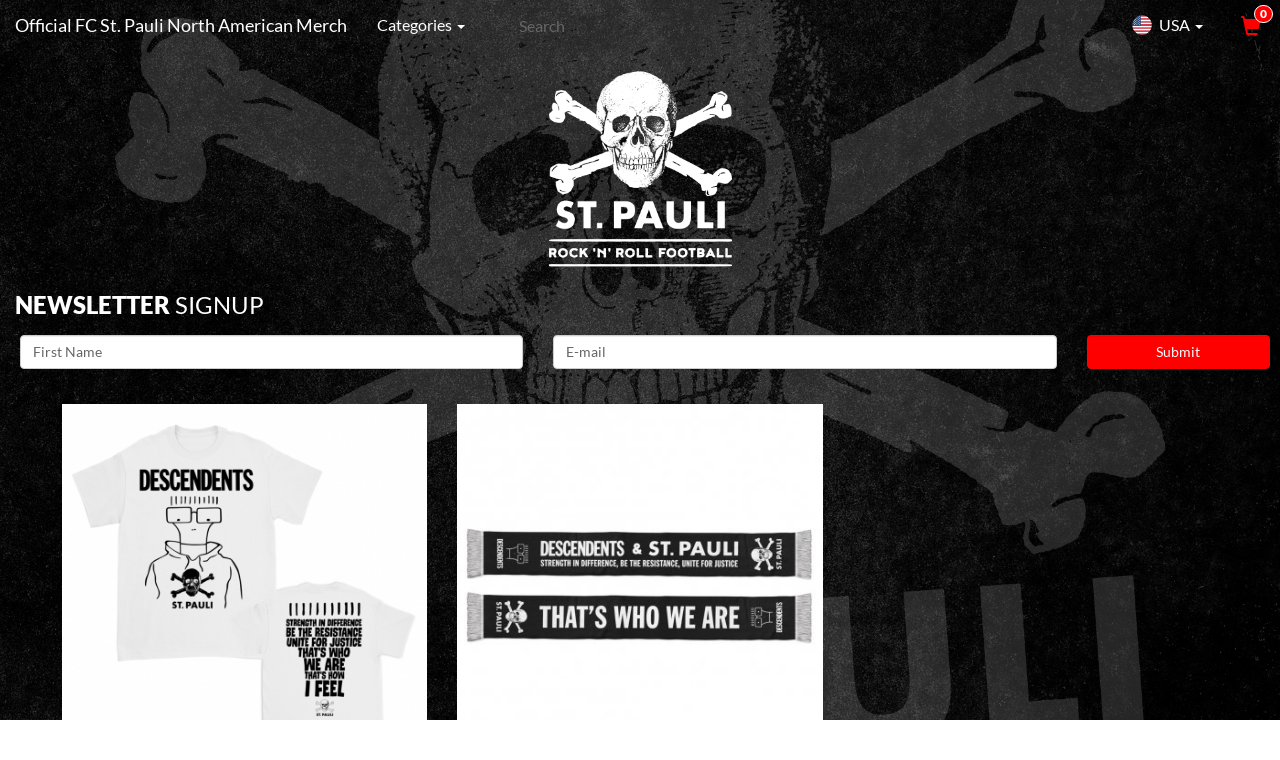

--- FILE ---
content_type: text/html; charset=UTF-8
request_url: https://fcsp-shop.us/category/3412/Collaborations
body_size: 4096
content:
<html class="no-js" lang="en">
<head>
	<meta name="viewport" content="width=device-width, initial-scale=1.0, user-scalable=no" />
	<meta http-equiv="X-UA-Compatible" content="IE=edge,chrome=1"/>
	<meta name="description" content="Official FC St. Pauli North American Merch" />
	<meta name="keywords" content="" />
	<meta name="copyright" content="&copy; 2026 Kings Road Merch" />
	<meta name="author" content="Kings Road Merch" />
	<meta name="google-site-verification" content="s6GGHHc5f9M9oaJ0ACFb8FTjIQuM4x1HfPyUd8pDUUI" />
	
	<link rel="icon" type="image/png" href="https://static.kingsroadmerch.com/_site/images/favicon.png" />
	<link rel="shortcut icon" type="image/png" href="https://static.kingsroadmerch.com/_site/images/favicon.png" />   
	<title>Collaborations - Shop the FC St. Pauli North American Online Store | Official Merch</title>
	
    <link href="https://static.kingsroadmerch.com/_site/stylesheets/globals.min.css" rel="stylesheet" type="text/css"/>  
	
			<link href="https://static.kingsroadmerch.com/_skins/fc-st-pauli/artist-new-2.css" rel="stylesheet" type="text/css"/>  
		
	<link href="https://static.kingsroadmerch.com/_site/stylesheets/glyphicons.css" media="screen" rel="stylesheet" type="text/css" />
	<!--link rel="canonical" href="" /-->
	
		
	<!-- Google Tag Manager -->
	<script>(function(w,d,s,l,i){w[l]=w[l]||[];w[l].push({'gtm.start':
	new Date().getTime(),event:'gtm.js'});var f=d.getElementsByTagName(s)[0],
	j=d.createElement(s),dl=l!='dataLayer'?'&l='+l:'';j.async=true;j.src=
	'https://www.googletagmanager.com/gtm.js?id='+i+dl;f.parentNode.insertBefore(j,f);
	})(window,document,'script','dataLayer','GTM-M638QK9');</script>
	<!-- End Google Tag Manager -->
	
	
</head>
<body id="kingsroad" style="margin-top:50px;" class="store-products">
	<!-- Google Tag Manager (noscript) -->
	<noscript><iframe src="https://www.googletagmanager.com/ns.html?id=GTM-M638QK9"
	height="0" width="0" style="display:none;visibility:hidden"></iframe></noscript>
	<!-- End Google Tag Manager (noscript) -->

	<input type="hidden" id="eu_server" value="0" />
	<input type="hidden" id="alt_language" value="0" />

	<div id="background"></div>

	<nav class="navbar navbar-default navbar-fixed-top" id="navigation">
	  <div class="container-fluid">
		<!-- Brand and toggle get grouped for better mobile display -->
		<div class="navbar-header">
		  <button type="button" class="navbar-toggle collapsed" data-toggle="collapse" data-target="#bs-example-navbar-collapse-1" aria-expanded="false">
			<span class="sr-only">Toggle navigation</span>
			<span class="icon-bar"></span>
			<span class="icon-bar"></span>
			<span class="icon-bar"></span>
		  </button>
		  <h1 class="store-title">
			<a class="navbar-brand" href="/">
				<div class="hidden-xs hidden-sm">Official FC St. Pauli North American Merch</div>
				<div class="hidden-md hidden-lg">fc st pauli Store</div>
			</a></h1>
		  <a href="https://kingsroadmerch.com/cart/" id="header-cart" class="mobile-menu-cart hidden-md hidden-lg">
			<div class="glyphicon glyphicon-shopping-cart" id="checkout-cart-icon"></div> <span class="badge">0</span>
		  </a>
		</div>

		<!-- Collect the nav links, forms, and other content for toggling -->
		<div class="collapse navbar-collapse" id="bs-example-navbar-collapse-1">
		  <ul class="nav navbar-nav">
									<li class="dropdown">
			  <a href="#" class="dropdown-toggle" data-toggle="dropdown" role="button" aria-haspopup="true" aria-expanded="false">Categories <span class="caret"></span></a>
			  <ul class="dropdown-menu">
															<li>
							<a href="/category/2636/Featured-Items">
								Featured Items							</a>
						</li>
																				<li>
							<a href="/category/2637/T-Shirts">
								T-Shirts							</a>
						</li>
																				<li>
							<a href="/category/2638/Womens-Apparel">
								Womens Apparel							</a>
						</li>
																				<li>
							<a href="/category/2716/Sweatshirts-&-Outerwear">
								Sweatshirts & Outerwear							</a>
						</li>
																				<li>
							<a href="/category/2642/Jerseys-&-Training">
								Jerseys & Training							</a>
						</li>
																				<li>
							<a href="/category/2715/Headwear">
								Headwear							</a>
						</li>
																				<li>
							<a href="/category/2641/Accessories">
								Accessories							</a>
						</li>
																				<li>
							<a href="/category/2643/Kid-&-Baby">
								Kid & Baby							</a>
						</li>
																				<li>
							<a href="/category/3412/Collaborations">
								Collaborations							</a>
						</li>
												  </ul>
			</li>
		  </ul>
			<form action="/search/index.php" name="search" method="GET" class="navbar-form navbar-left searchbox">
				<input type="text" results="5" placeholder="Search" class="form-control" name="search" value="" />
				<input type="submit" style="position: absolute; left: -9999px" />
			</form>
		  <ul class="nav navbar-nav navbar-right">
						<li class="dropdown flags">
			  <a href="#" class="dropdown-toggle" data-toggle="dropdown" role="button" aria-haspopup="true" aria-expanded="false"><span class="flag us round"></span> USA <span class="caret"></span></a>
			  <ul class="dropdown-menu">
				<li class="col-sm-3 col-lg-6"><a href="https://www.fcsp-shop.com"><span class="flag eu"></span>EU <span class="currency glyphicon glyphicon-euro"></span></a></li>
				<li class="col-sm-3 col-lg-6"><a href="https://www.fcsp-shop.com"><span class="flag uk"></span>UK <span class="currency glyphicon glyphicon-gbp"></span></a></li>
				<li class="col-sm-3 col-lg-6"><a href="https://www.fcsp-shop.com"><span class="flag de"></span>DE <span class="currency glyphicon glyphicon-euro"></span></a></li>
				<li class="col-sm-3 col-lg-6"><a href="https://www.fcsp-shop.com"><span class="flag au"></span>AU <span class="currency glyphicon glyphicon-usd"></span></a></li>
				<br class="clear">
			  </ul>
			</li>
						<li class="hidden-xs hidden-sm"><a href="/cart/" id="header-cart">
				<div class="glyphicon glyphicon-shopping-cart" id="checkout-cart-icon"></div> <span class="badge">0</span></a>
			</li>
		  </ul>
		</div><!-- /.navbar-collapse -->
	  </div><!-- /.container-fluid -->
	</nav>

	
	<header>	
				<a id="logo" href="/" title="Shop the FC St. Pauli North American Online Store | Official Merch Webstore"></a>
	</header>
		
	<form class="form_artist_subscribe" method="POST" action="">		
	<div class="msgs"></div>
	<div class="col-lg-12 col-xs-12">
		<h4><span>Newsletter</span> Signup</h4>
			</div>
	<div class="col-lg-5 col-xs-12">
		<input 
			aria-label="First Name" 
			required
			aria-required="true" 						
			placeholder="First Name" 						
			type="text" 
			id="first_name" 
			value=""
			name="first_name"
			class="form-control"/>	
		</div>
	<div class="col-lg-5 col-xs-12">
	<input 
		aria-label="E-mail" 
		required
		aria-required="true" 						
		placeholder="E-mail " 						
		type="email" 
		id="email" 
		value="" 
		name="email"
		class="form-control"/>	
	</div>
	<div class="col-lg-2 col-xs-12">
		<input type="hidden" name="similar_artists" value="0" />
		<input type="hidden" name="country_id" value="205" />
		<input type="hidden" name="artist_identifier" value="fc-st-pauli" />
			
		<input type="submit" 
				value="Submit"
				data-loading-text="Submitting" 
				data-normal-text="Submit"  
				class="input-submit form-control btn-primary"
		/>	
	</div>
	</form>
	<section id="main" style="width: 95%">	
		
				
		
	<ul class="col-lg-1 search-size-menu  hidden ">
		<li>
			<a href="#" class="dropdown-toggle" data-toggle="dropdown" role="button" aria-haspopup="true" aria-expanded="false"> Size <span class="caret"></span></a>
			<ul class="dropdown-menu">
				<li class="col-lg-6 col-xs-6"><a href="index.php?search=&size=Small" >S</a></li>
				<li class="col-lg-6 col-xs-6"><a href="index.php?search=&size=Medium" >M</a></li>
				<li class="col-lg-6 col-xs-6"><a href="index.php?search=&size=Large" >L</a></li>
				<li class="col-lg-6 col-xs-6 size-menu-xl"><a href="index.php?search=&size=X-Large" >XL</a></li>
				<li class="col-lg-6 col-xs-6 size-menu-xxl"><a href="index.php?search=&size=XX-Large" >XXL</a></li>
			</ul>
		</li>
	</ul>
			<div class="content-listing col-lg-12">
		<article>
																			<figure>
																	
		<a href="/product/14154/fcsp-x-descendents-collab-tee-white"><img src="https://krm-cdn.s3.amazonaws.com/images/us/6/9/6/69683_400x400.jpg" alt="FCSP x Descendents Collab Tee (White)" width="100%"></a>
		<p class="band-name">Descendents&nbsp;</p>			
		<p class="product-name">FCSP x Descendents Collab Tee (White)</p>
		<p class="product-price">
											</p>
		<div class="product-purchase dt wi-100">
			<p class="price vmid dtc">$24.99</p>
			<label class="submit">
				<a data-toggle="modal" data-target="#modal-14154">Add To Cart<svg width="18" height="16" viewBox="0 0 18 16" xmlns="http://www.w3.org/2000/svg"><path d="M6.5 13c-.8 0-1.5.7-1.5 1.5s.7 1.5 1.5 1.5c.9 0 1.5-.7 1.5-1.5s-.6-1.5-1.5-1.5zm7 0c-.8 0-1.5.7-1.5 1.5s.7 1.5 1.5 1.5 1.5-.7 1.5-1.5-.6-1.5-1.5-1.5zm0-6l.5-4h-1l-.5 4h-4l-.5-4h-1l.5 4h-4.1v1h4.2l.4 3h1l-.4-3h3.8l-.4 3h1l.4-3h4v-1h-3.9zm2.029-2.5c.171 0 .257.086.343.171.171.171.171.514.171.857l-.771 4.286c-.086.343-.514.686-.857.686h-8.229c-.343 0-.686-.343-.771-.686l-.686-4.2v-.086l-.171-1.029h10.971zm-12.529-4.5h-2c-.6 0-1 .4-1 1s.4 1 1 1h1.3l.6 3.3.8 5c.2.9 1 1.7 1.9 1.7h9.6c.9 0 1.7-.7 1.9-1.7l.9-5c.2-1.2-.5-2.3-1.6-2.3h-12l-.4-2c0-.6-.5-1-1-1z"></path></svg></a>
			</label>
		</div>
	</figure>
												<figure>
																	
		<a href="/product/14364/fcsp-x-descendents-collab-scarf"><img src="https://krm-cdn.s3.amazonaws.com/images/us/4/2/7/42702_400x400.jpg" alt="FCSP x Descendents Collab Scarf" width="100%"></a>
		<p class="band-name">Descendents&nbsp;</p>			
		<p class="product-name">FCSP x Descendents Collab Scarf</p>
		<p class="product-price">
											</p>
		<div class="product-purchase dt wi-100">
			<p class="price vmid dtc">$24.99</p>
			<label class="submit">
				<a data-toggle="modal" data-target="#modal-14364">Add To Cart<svg width="18" height="16" viewBox="0 0 18 16" xmlns="http://www.w3.org/2000/svg"><path d="M6.5 13c-.8 0-1.5.7-1.5 1.5s.7 1.5 1.5 1.5c.9 0 1.5-.7 1.5-1.5s-.6-1.5-1.5-1.5zm7 0c-.8 0-1.5.7-1.5 1.5s.7 1.5 1.5 1.5 1.5-.7 1.5-1.5-.6-1.5-1.5-1.5zm0-6l.5-4h-1l-.5 4h-4l-.5-4h-1l.5 4h-4.1v1h4.2l.4 3h1l-.4-3h3.8l-.4 3h1l.4-3h4v-1h-3.9zm2.029-2.5c.171 0 .257.086.343.171.171.171.171.514.171.857l-.771 4.286c-.086.343-.514.686-.857.686h-8.229c-.343 0-.686-.343-.771-.686l-.686-4.2v-.086l-.171-1.029h10.971zm-12.529-4.5h-2c-.6 0-1 .4-1 1s.4 1 1 1h1.3l.6 3.3.8 5c.2.9 1 1.7 1.9 1.7h9.6c.9 0 1.7-.7 1.9-1.7l.9-5c.2-1.2-.5-2.3-1.6-2.3h-12l-.4-2c0-.6-.5-1-1-1z"></path></svg></a>
			</label>
		</div>
	</figure>
														</article>
		
											
	<div id="modal-14154" class="modal" role="dialog">
		<div class="modal-dialog">
			<div class="modal-content clearfix">
				<div class="modal-body">
					<div class="row">
						<div class="col-xs-4 modal-prod-img">
							<img src="https://krm-cdn.s3.amazonaws.com/images/us/6/9/6/69683_400x400.jpg" alt="FCSP x Descendents Collab Tee (White)">
						</div>
						<div class="col-xs-8 modals-details">
							<p class="modal-product-name">FCSP x Descendents Collab Tee (White)</p>
							<p class="modal-band-name">by <em>Fc St Pauli</em></p>
							<div class="hidden order-confirm">
								<p>Nice, added to your cart!</p>
							</div>
						</div>
						<div class="prodDetails col-xs-8">
							<label for="quantity">Quantity: <input type="number" min="1" max="10" value="1" name="quantity" required="required" class="styled"></label>
							<label for="OptionID">Option: 
								<select name="OptionID" class="clear styled">
									<option value="">Options</option>
									<optgroup label="&nbsp;"> </optgroup>
																																	
											<option value="38084" >S</option>
																								
											<option value="38086" >M</option>
																																				</select>
							</label>
							<input type="hidden" name="ReferenceID" value="243">
							<input type="hidden" name="BundleID" value="0">
							<input type="hidden" name="IsCustom" value="0">
							<input type="hidden" class="ga_prod" value="14154">
							<input type="hidden" class="ga_store" value="fc-st-pauli">
							<p class="product-error"></p>
						</div>
					</div>
				</div>
				<div class="col-xs-6">
					<a class="btn btn-block btn-default btn-lg btn-add-to-cart">Add To Cart</a>
				</div>
				<div class="col-xs-6">
					<a data-href="/cart/" class="btn btn-block btn-primary btn-lg btn-add-to-cart btn-go-checkout">Checkout Now</a>
				</div>
				<p class="center ptl clear"><a href="#" data-dismiss="modal">Close</a></p>
			</div>
		</div>
	</div>
									
	<div id="modal-14364" class="modal" role="dialog">
		<div class="modal-dialog">
			<div class="modal-content clearfix">
				<div class="modal-body">
					<div class="row">
						<div class="col-xs-4 modal-prod-img">
							<img src="https://krm-cdn.s3.amazonaws.com/images/us/4/2/7/42702_400x400.jpg" alt="FCSP x Descendents Collab Scarf">
						</div>
						<div class="col-xs-8 modals-details">
							<p class="modal-product-name">FCSP x Descendents Collab Scarf</p>
							<p class="modal-band-name">by <em>Fc St Pauli</em></p>
							<div class="hidden order-confirm">
								<p>Nice, added to your cart!</p>
							</div>
						</div>
						<div class="prodDetails col-xs-8">
							<label for="quantity">Quantity: <input type="number" min="1" max="10" value="1" name="quantity" required="required" class="styled"></label>
							<label for="OptionID">Option: 
								<select name="OptionID" class="clear styled">
									<option value="">Options</option>
									<optgroup label="&nbsp;"> </optgroup>
																																	
											<option value="38717" selected>Scarves</option>
																																				</select>
							</label>
							<input type="hidden" name="ReferenceID" value="243">
							<input type="hidden" name="BundleID" value="0">
							<input type="hidden" name="IsCustom" value="0">
							<input type="hidden" class="ga_prod" value="14364">
							<input type="hidden" class="ga_store" value="fc-st-pauli">
							<p class="product-error"></p>
						</div>
					</div>
				</div>
				<div class="col-xs-6">
					<a class="btn btn-block btn-default btn-lg btn-add-to-cart">Add To Cart</a>
				</div>
				<div class="col-xs-6">
					<a data-href="/cart/" class="btn btn-block btn-primary btn-lg btn-add-to-cart btn-go-checkout">Checkout Now</a>
				</div>
				<p class="center ptl clear"><a href="#" data-dismiss="modal">Close</a></p>
			</div>
		</div>
	</div>
						</div>


	</section>
	
	<footer>
	  <nav>
		<a href="https://kingsroadmerch.com/help/" target="_blank">Get Help</a>
		<a href="/order/">Order Status</a>
					<a href="https://kingsroadmerch.com/privacy/">Privacy Policy</a>
			  </nav>

	  <div class="copyright">
		&copy;2026 KRM. All rights reserved.<br />
		Powered by <a href="/" target="_blank">Kings Road Merch</a>
	  </div>
	</footer>
	
	<script src="https://static.kingsroadmerch.com/_site/javascripts/globals_store.min.js" type="text/javascript"></script>
	
		

	
	
	
	<div id="holiday-notice-modal" class="modal" role="dialog">
  <div class="modal-dialog">
	<div class="modal-content">
	  <div class="modal-header">
		<button type="button" class="close" data-dismiss="modal">&times;</button>
		<h4 class="modal-title">Alert</h4>
	  </div>
	  <div class="modal-body">
		Our warehouse will be closed on July 4th and 5th to give our staff a break over the holiday weekend. We will resume shipping out orders on July 8th. Thank you.
	  </div>
	  <div class="modal-footer">
		<button type="button" class="btn btn-default" data-dismiss="modal">Close</button>
	  </div>
	</div>
  </div>
</div>

<script type="text/javascript">
	
	$(function () {
		// Holiday Modal only on secure
		var thisPageUrl = window.location.href
		if (thisPageUrl.indexOf("https://") >= 0) {
			var x = document.cookie;
			if (x.indexOf("holidayModal=shown") < 0) {
				var d = new Date();
				d.setTime(d.getTime() + (24 * 60 * 60 * 1000));
				document.cookie = "holidayModal=shown; expires=" + d.toUTCString() + "; path=/";
				//$( '#holiday-notice-modal' ).modal( 'show' );
			}		
		}
	});
	 
</script>	
	<div id="country-access-modal" class="modal" role="dialog">
  <div class="modal-dialog">
	<div class="modal-content">
	  <div class="modal-header" style="border:0">
		<button type="button" class="close" data-dismiss="modal">&times;</button>
	  </div>
	  <div class="modal-body">
				<h2>You're shopping the USA store.</h2>
					<div class="country-modal-de">
				<a href="https://www.fcsp-shop.com" class="btn btn-primary btn-lg">Visit German Store</a>
			</div>
							<div class="country-modal-uk">
				<a href="https://www.fcsp-shop.com" class="btn btn-primary btn-lg">Visit UK Store</a>
			</div>
							<div class="country-modal-au">
				<a href="https://www.fcsp-shop.com" class="btn btn-primary btn-lg">Visit AU/NZ Store</a>
			</div>
							<div class="country-modal-eu">
				<a href="https://www.fcsp-shop.com" class="btn btn-primary btn-lg">Visit Europe Store</a>
			</div>
													<div class="country-modal-sa">
				<a href="https://www.hsmerch.com/st-pauli" class="btn btn-primary btn-lg">Visit South America Store</a>
			</div>
				<h4>(or close to continue shopping the US store)</h4>
	  </div>
	  <div class="modal-footer">
		<button type="button" class="btn btn-default" data-dismiss="modal">Close</button>
	  </div>
	</div>
  </div>
</div>	
	</body>
</html>

--- FILE ---
content_type: text/css
request_url: https://static.kingsroadmerch.com/_skins/fc-st-pauli/artist-new-2.css
body_size: 1234
content:
.form_artist_subscribe h4{color:#fff}div#background{background-color:#000;background-image:url(fc-st-pauli-bg.jpg)}header #logo{background-image:url(fc-st-pauli-l.png);background-position:center;height:0;width:100%;padding-top:17%}.navbar-default .navbar-brand,.navbar-default .navbar-nav>li>a,.navbar-default .navbar-nav>li>a:focus,.navbar-inverse .navbar-brand,.navbar-inverse .navbar-nav>li>a,.navbar-inverse .navbar-nav>li>a:focus{color:#fff}h2.highlight{background:red;padding:1%;font-size:20px;color:#fff!important;margin:0;text-align:center}h2.highlight a{color:#fff!important;text-decoration:underline}@media (max-width:767px){.navbar-default .navbar-nav .open .dropdown-menu>li>a,.navbar-inverse .navbar-nav .open .dropdown-menu>li>a{color:#fff}h2.highlight{font-size:16px;padding:3%}}.navbar-default .navbar-brand:hover,.navbar-default .navbar-nav>li>a:hover,.navbar-inverse .navbar-brand:hover,.navbar-inverse .navbar-nav>li>a:hover,.searchbox .form-control{color:red}.navbar-inverse .searchbox input[type=text]{background-image:url(ff0000lupa.png)}.navbar-default .searchbox input[type=text]{background-image:url(ff0000lupa.png)}.form-control::-moz-placeholder{color:#666}.form-control:-ms-input-placeholder{color:#666}.form-control::-webkit-input-placeholder{color:#666}.navbar-default .navbar-toggle .icon-bar,.navbar-inverse .navbar-toggle .icon-bar{background-color:#fff}@media only screen and (max-width:767px){header #logo{height:0;width:90%}}a#header-cart,a#header-cart-mobile,a#header-cart-mobile:hover,a#header-cart:hover{color:red;font-weight:700}a#header-cart-mobile:hover,a#header-cart:hover{color:red;font-weight:700}a#header-cart span,a#header-cart-mobile span{background-color:red}a#header-cart path,a#header-cart-mobile path{fill:red}a#header-cart-mobile:hover path,a#header-cart:hover path{fill:red}#main{background-color:transparent}footer{background-color:transparent;border-color:#fff}footer a{color:#fff}footer a:hover{color:red}footer .copyright{color:red}@media only screen and (max-width:767px){footer .copyright{border-color:#fff}}body.select-region{background-color:#222}.select-region .pre-header h2{color:#fff}.select-region #map{color:red}.select-region .regions-footer{background-color:rgba(255,255,255,.5)}.select-region .regions-footer ul.regions li a{color:rgba(0,0,0,.5)}.select-region .regions-footer ul.regions li a.hover,.select-region .regions-footer ul.regions li a:hover{color:#fff}.store-products figure img{border:0}.store-products figure p.band-name{color:red}.store-products figure p.product-name{color:#fff}.store-products figure .product-purchase .price{color:red}.store-products figure p.product-price{color:red}.store-products figure .product-purchase select{background-color:transparent;border-color:#333;color:#000}.store-products figure .product-purchase label.submit svg path{fill:#fff}.store-products figure .product-purchase label.submit:hover svg path{fill:#fff}.store-products figure .product-purchase label.submit:after{color:#fff}.store-products figure .product-purchase label.submit:hover:after{color:#fff}.store-products figure .product-purchase label.submit span{color:#fff}.store-products .top-bar h2{color:#fff}.search-results .top-bar p{color:#fff}.product-detail h1,.product-title h5{color:#fff}.product-detail h2,.product-detail p{color:#fff}.product-detail h2 .brand.preorder{color:red}.product-detail .product-info h3{color:#fff}.product-detail .product-info li,.product-detail .product-info p{color:#fff}.product-detail .product-image figcaption a.selected img,.product-detail .product-image figcaption a:hover img{border-color:red}.product-detail .product-order label{color:#fff}.product-detail .product-order form{color:#fff}.product-detail .product-order .price{color:red}.product-detail .product-order .outofstock,.product-detail .product-order .outofstock .price{color:#fff}.product-detail .product-order input[type=email],.product-detail .product-order input[type=number],.product-detail .product-order input[type=text]{background-color:transparent;border-color:#333}.product-detail .product-order p{color:#fff}.product-detail .product-order form{border-bottom-width:1px}.product-detail .product-order .social-share li a{color:#fff}.product-detail .product-order .social-share li a:hover{color:red}.product-detail .gray-box{background-color:transparent}.product-detail .gray-box article{background-color:transparent;border-color:#fff}.product-detail .gray-box article h2{color:#fff}a:hover{color:red}.store-products figure .product-purchase label.submit a{background-color:red;border-color:red;color:#fff}.store-products figure .product-purchase label.submit a:hover{border-color:#ce0404;background-color:#ce0404;color:#fff}.product-detail .product-order a.button{background-color:red;color:#fff}.product-detail .product-order a.button:hover{background-color:#ce0404;color:#fff}.modal-body{border-color:#fff}.modal-body .modal-band-name em{color:red}.product-detail .modal-content p{color:#000}.btn-primary{background-color:red;border-color:red;color:#fff}.btn-primary:hover{background-color:#ce0404;border-color:#ce0404;color:#fff}.modal-content p.center a{color:red}.modal-content p.center a:hover{color:#ce0404}.store-products figure .product-purchase select{color:#000;border-color:#ddd}.modal-band-name,.modal-product-name,.order-confirm p{color:#000!important}.cd-hero-slider li:first-of-type{background-image:url(FCSP-Nov2022-Promo-NoLogo-400x400.jpg)}@media only screen and (min-width:768px){.cd-hero-slider li:first-of-type{background-image:url(FCSP-Nov2022-Promo-1140x400.jpg)}}.search-size-menu a.dropdown-toggle{color:red;background:0 0}.product-detail.single-page .product-info li,.product-detail.single-page .product-info p,.product-detail.single-page .product-order form,.product-detail.single-page h1,.product-detail.single-page h2,.product-detail.single-page p{color:#000!important}.product-detail.single-page .product-order a.button{background-color:#999;color:#fff}.linked-item-add-to-cart{background-color:red}.linked-item-add-to-cart svg{fill:#fff}.linked-item-price,.linked-product-name{color:#fff;font-size:14px;line-height:16px}